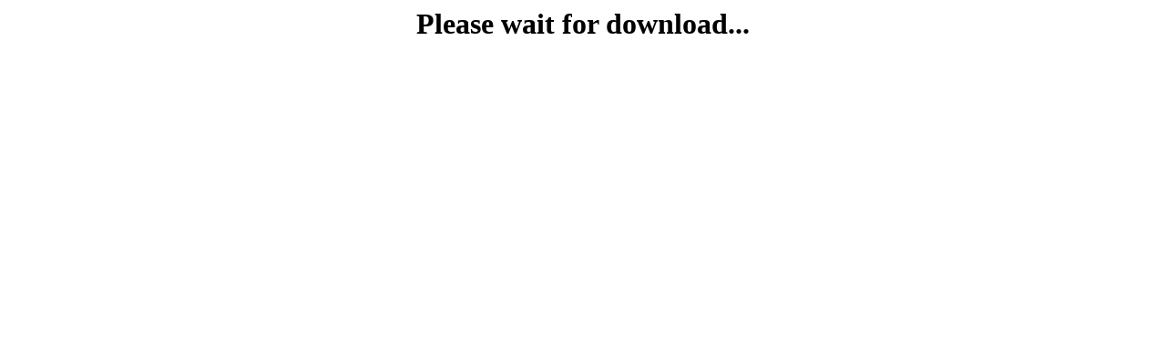

--- FILE ---
content_type: text/plain
request_url: https://www.google-analytics.com/j/collect?v=1&_v=j102&a=635535726&t=pageview&_s=1&dl=https%3A%2F%2Fneonway.net%2Finstall-info.php%3Fos%3DMacOSX%26installer%3Dukulelechordscompasslite&ul=en-us%40posix&dt=App%20Download&sr=1280x720&vp=1280x720&_u=AACAAEABAAAAACAAI~&jid=&gjid=&cid=2146033475.1769914829&tid=UA-72497916-9&_gid=1940783287.1769914829&_slc=1&z=8555687
body_size: -449
content:
2,cG-YP51N0GGQ2